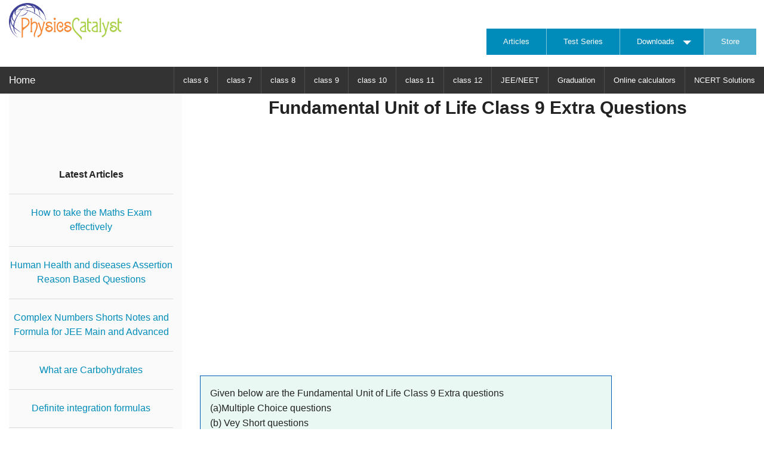

--- FILE ---
content_type: text/html; charset=UTF-8
request_url: https://physicscatalyst.com/Class9/cell_short_questions.php
body_size: 17414
content:
<!DOCTYPE html><html class="no-js" lang="en"><head><meta charset="utf-8"/>
<script>var __ezHttpConsent={setByCat:function(src,tagType,attributes,category,force,customSetScriptFn=null){var setScript=function(){if(force||window.ezTcfConsent[category]){if(typeof customSetScriptFn==='function'){customSetScriptFn();}else{var scriptElement=document.createElement(tagType);scriptElement.src=src;attributes.forEach(function(attr){for(var key in attr){if(attr.hasOwnProperty(key)){scriptElement.setAttribute(key,attr[key]);}}});var firstScript=document.getElementsByTagName(tagType)[0];firstScript.parentNode.insertBefore(scriptElement,firstScript);}}};if(force||(window.ezTcfConsent&&window.ezTcfConsent.loaded)){setScript();}else if(typeof getEzConsentData==="function"){getEzConsentData().then(function(ezTcfConsent){if(ezTcfConsent&&ezTcfConsent.loaded){setScript();}else{console.error("cannot get ez consent data");force=true;setScript();}});}else{force=true;setScript();console.error("getEzConsentData is not a function");}},};</script>
<script>var ezTcfConsent=window.ezTcfConsent?window.ezTcfConsent:{loaded:false,store_info:false,develop_and_improve_services:false,measure_ad_performance:false,measure_content_performance:false,select_basic_ads:false,create_ad_profile:false,select_personalized_ads:false,create_content_profile:false,select_personalized_content:false,understand_audiences:false,use_limited_data_to_select_content:false,};function getEzConsentData(){return new Promise(function(resolve){document.addEventListener("ezConsentEvent",function(event){var ezTcfConsent=event.detail.ezTcfConsent;resolve(ezTcfConsent);});});}</script>
<script>if(typeof _setEzCookies!=='function'){function _setEzCookies(ezConsentData){var cookies=window.ezCookieQueue;for(var i=0;i<cookies.length;i++){var cookie=cookies[i];if(ezConsentData&&ezConsentData.loaded&&ezConsentData[cookie.tcfCategory]){document.cookie=cookie.name+"="+cookie.value;}}}}
window.ezCookieQueue=window.ezCookieQueue||[];if(typeof addEzCookies!=='function'){function addEzCookies(arr){window.ezCookieQueue=[...window.ezCookieQueue,...arr];}}
addEzCookies([{name:"ezoab_256763",value:"mod275-c; Path=/; Domain=physicscatalyst.com; Max-Age=7200",tcfCategory:"store_info",isEzoic:"true",},{name:"ezosuibasgeneris-1",value:"403159a3-26fa-4427-64a6-05f1883e703a; Path=/; Domain=physicscatalyst.com; Expires=Tue, 19 Jan 2027 02:26:17 UTC; Secure; SameSite=None",tcfCategory:"understand_audiences",isEzoic:"true",}]);if(window.ezTcfConsent&&window.ezTcfConsent.loaded){_setEzCookies(window.ezTcfConsent);}else if(typeof getEzConsentData==="function"){getEzConsentData().then(function(ezTcfConsent){if(ezTcfConsent&&ezTcfConsent.loaded){_setEzCookies(window.ezTcfConsent);}else{console.error("cannot get ez consent data");_setEzCookies(window.ezTcfConsent);}});}else{console.error("getEzConsentData is not a function");_setEzCookies(window.ezTcfConsent);}</script><script type="text/javascript" data-ezscrex='false' data-cfasync='false'>window._ezaq = Object.assign({"edge_cache_status":11,"edge_response_time":832,"url":"https://physicscatalyst.com/Class9/cell_short_questions.php"}, typeof window._ezaq !== "undefined" ? window._ezaq : {});</script><script type="text/javascript" data-ezscrex='false' data-cfasync='false'>window._ezaq = Object.assign({"ab_test_id":"mod275-c"}, typeof window._ezaq !== "undefined" ? window._ezaq : {});window.__ez=window.__ez||{};window.__ez.tf={};</script><script type="text/javascript" data-ezscrex='false' data-cfasync='false'>window.ezDisableAds = true;</script>
<script data-ezscrex='false' data-cfasync='false' data-pagespeed-no-defer>var __ez=__ez||{};__ez.stms=Date.now();__ez.evt={};__ez.script={};__ez.ck=__ez.ck||{};__ez.template={};__ez.template.isOrig=true;__ez.queue=__ez.queue||function(){var e=0,i=0,t=[],n=!1,o=[],r=[],s=!0,a=function(e,i,n,o,r,s,a){var l=arguments.length>7&&void 0!==arguments[7]?arguments[7]:window,d=this;this.name=e,this.funcName=i,this.parameters=null===n?null:w(n)?n:[n],this.isBlock=o,this.blockedBy=r,this.deleteWhenComplete=s,this.isError=!1,this.isComplete=!1,this.isInitialized=!1,this.proceedIfError=a,this.fWindow=l,this.isTimeDelay=!1,this.process=function(){f("... func = "+e),d.isInitialized=!0,d.isComplete=!0,f("... func.apply: "+e);var i=d.funcName.split("."),n=null,o=this.fWindow||window;i.length>3||(n=3===i.length?o[i[0]][i[1]][i[2]]:2===i.length?o[i[0]][i[1]]:o[d.funcName]),null!=n&&n.apply(null,this.parameters),!0===d.deleteWhenComplete&&delete t[e],!0===d.isBlock&&(f("----- F'D: "+d.name),m())}},l=function(e,i,t,n,o,r,s){var a=arguments.length>7&&void 0!==arguments[7]?arguments[7]:window,l=this;this.name=e,this.path=i,this.async=o,this.defer=r,this.isBlock=t,this.blockedBy=n,this.isInitialized=!1,this.isError=!1,this.isComplete=!1,this.proceedIfError=s,this.fWindow=a,this.isTimeDelay=!1,this.isPath=function(e){return"/"===e[0]&&"/"!==e[1]},this.getSrc=function(e){return void 0!==window.__ezScriptHost&&this.isPath(e)&&"banger.js"!==this.name?window.__ezScriptHost+e:e},this.process=function(){l.isInitialized=!0,f("... file = "+e);var i=this.fWindow?this.fWindow.document:document,t=i.createElement("script");t.src=this.getSrc(this.path),!0===o?t.async=!0:!0===r&&(t.defer=!0),t.onerror=function(){var e={url:window.location.href,name:l.name,path:l.path,user_agent:window.navigator.userAgent};"undefined"!=typeof _ezaq&&(e.pageview_id=_ezaq.page_view_id);var i=encodeURIComponent(JSON.stringify(e)),t=new XMLHttpRequest;t.open("GET","//g.ezoic.net/ezqlog?d="+i,!0),t.send(),f("----- ERR'D: "+l.name),l.isError=!0,!0===l.isBlock&&m()},t.onreadystatechange=t.onload=function(){var e=t.readyState;f("----- F'D: "+l.name),e&&!/loaded|complete/.test(e)||(l.isComplete=!0,!0===l.isBlock&&m())},i.getElementsByTagName("head")[0].appendChild(t)}},d=function(e,i){this.name=e,this.path="",this.async=!1,this.defer=!1,this.isBlock=!1,this.blockedBy=[],this.isInitialized=!0,this.isError=!1,this.isComplete=i,this.proceedIfError=!1,this.isTimeDelay=!1,this.process=function(){}};function c(e,i,n,s,a,d,c,u,f){var m=new l(e,i,n,s,a,d,c,f);!0===u?o[e]=m:r[e]=m,t[e]=m,h(m)}function h(e){!0!==u(e)&&0!=s&&e.process()}function u(e){if(!0===e.isTimeDelay&&!1===n)return f(e.name+" blocked = TIME DELAY!"),!0;if(w(e.blockedBy))for(var i=0;i<e.blockedBy.length;i++){var o=e.blockedBy[i];if(!1===t.hasOwnProperty(o))return f(e.name+" blocked = "+o),!0;if(!0===e.proceedIfError&&!0===t[o].isError)return!1;if(!1===t[o].isComplete)return f(e.name+" blocked = "+o),!0}return!1}function f(e){var i=window.location.href,t=new RegExp("[?&]ezq=([^&#]*)","i").exec(i);"1"===(t?t[1]:null)&&console.debug(e)}function m(){++e>200||(f("let's go"),p(o),p(r))}function p(e){for(var i in e)if(!1!==e.hasOwnProperty(i)){var t=e[i];!0===t.isComplete||u(t)||!0===t.isInitialized||!0===t.isError?!0===t.isError?f(t.name+": error"):!0===t.isComplete?f(t.name+": complete already"):!0===t.isInitialized&&f(t.name+": initialized already"):t.process()}}function w(e){return"[object Array]"==Object.prototype.toString.call(e)}return window.addEventListener("load",(function(){setTimeout((function(){n=!0,f("TDELAY -----"),m()}),5e3)}),!1),{addFile:c,addFileOnce:function(e,i,n,o,r,s,a,l,d){t[e]||c(e,i,n,o,r,s,a,l,d)},addDelayFile:function(e,i){var n=new l(e,i,!1,[],!1,!1,!0);n.isTimeDelay=!0,f(e+" ...  FILE! TDELAY"),r[e]=n,t[e]=n,h(n)},addFunc:function(e,n,s,l,d,c,u,f,m,p){!0===c&&(e=e+"_"+i++);var w=new a(e,n,s,l,d,u,f,p);!0===m?o[e]=w:r[e]=w,t[e]=w,h(w)},addDelayFunc:function(e,i,n){var o=new a(e,i,n,!1,[],!0,!0);o.isTimeDelay=!0,f(e+" ...  FUNCTION! TDELAY"),r[e]=o,t[e]=o,h(o)},items:t,processAll:m,setallowLoad:function(e){s=e},markLoaded:function(e){if(e&&0!==e.length){if(e in t){var i=t[e];!0===i.isComplete?f(i.name+" "+e+": error loaded duplicate"):(i.isComplete=!0,i.isInitialized=!0)}else t[e]=new d(e,!0);f("markLoaded dummyfile: "+t[e].name)}},logWhatsBlocked:function(){for(var e in t)!1!==t.hasOwnProperty(e)&&u(t[e])}}}();__ez.evt.add=function(e,t,n){e.addEventListener?e.addEventListener(t,n,!1):e.attachEvent?e.attachEvent("on"+t,n):e["on"+t]=n()},__ez.evt.remove=function(e,t,n){e.removeEventListener?e.removeEventListener(t,n,!1):e.detachEvent?e.detachEvent("on"+t,n):delete e["on"+t]};__ez.script.add=function(e){var t=document.createElement("script");t.src=e,t.async=!0,t.type="text/javascript",document.getElementsByTagName("head")[0].appendChild(t)};__ez.dot=__ez.dot||{};__ez.queue.addFileOnce('/detroitchicago/boise.js', '/detroitchicago/boise.js?gcb=195-0&cb=5', true, [], true, false, true, false);__ez.queue.addFileOnce('/parsonsmaize/abilene.js', '/parsonsmaize/abilene.js?gcb=195-0&cb=e80eca0cdb', true, [], true, false, true, false);__ez.queue.addFileOnce('/parsonsmaize/mulvane.js', '/parsonsmaize/mulvane.js?gcb=195-0&cb=e75e48eec0', true, ['/parsonsmaize/abilene.js'], true, false, true, false);__ez.queue.addFileOnce('/detroitchicago/birmingham.js', '/detroitchicago/birmingham.js?gcb=195-0&cb=539c47377c', true, ['/parsonsmaize/abilene.js'], true, false, true, false);</script>
<script data-ezscrex="false" type="text/javascript" data-cfasync="false">window._ezaq = Object.assign({"ad_cache_level":0,"adpicker_placement_cnt":0,"ai_placeholder_cache_level":0,"ai_placeholder_placement_cnt":-1,"domain":"physicscatalyst.com","domain_id":256763,"ezcache_level":0,"ezcache_skip_code":14,"has_bad_image":0,"has_bad_words":0,"is_sitespeed":0,"lt_cache_level":0,"response_size":62670,"response_size_orig":56906,"response_time_orig":823,"template_id":5,"url":"https://physicscatalyst.com/Class9/cell_short_questions.php","word_count":0,"worst_bad_word_level":0}, typeof window._ezaq !== "undefined" ? window._ezaq : {});__ez.queue.markLoaded('ezaqBaseReady');</script>
<script type='text/javascript' data-ezscrex='false' data-cfasync='false'>
window.ezAnalyticsStatic = true;

function analyticsAddScript(script) {
	var ezDynamic = document.createElement('script');
	ezDynamic.type = 'text/javascript';
	ezDynamic.innerHTML = script;
	document.head.appendChild(ezDynamic);
}
function getCookiesWithPrefix() {
    var allCookies = document.cookie.split(';');
    var cookiesWithPrefix = {};

    for (var i = 0; i < allCookies.length; i++) {
        var cookie = allCookies[i].trim();

        for (var j = 0; j < arguments.length; j++) {
            var prefix = arguments[j];
            if (cookie.indexOf(prefix) === 0) {
                var cookieParts = cookie.split('=');
                var cookieName = cookieParts[0];
                var cookieValue = cookieParts.slice(1).join('=');
                cookiesWithPrefix[cookieName] = decodeURIComponent(cookieValue);
                break; // Once matched, no need to check other prefixes
            }
        }
    }

    return cookiesWithPrefix;
}
function productAnalytics() {
	var d = {"pr":[6],"omd5":"f3fcf91dac7e2d772861f86887d17b5c","nar":"risk score"};
	d.u = _ezaq.url;
	d.p = _ezaq.page_view_id;
	d.v = _ezaq.visit_uuid;
	d.ab = _ezaq.ab_test_id;
	d.e = JSON.stringify(_ezaq);
	d.ref = document.referrer;
	d.c = getCookiesWithPrefix('active_template', 'ez', 'lp_');
	if(typeof ez_utmParams !== 'undefined') {
		d.utm = ez_utmParams;
	}

	var dataText = JSON.stringify(d);
	var xhr = new XMLHttpRequest();
	xhr.open('POST','/ezais/analytics?cb=1', true);
	xhr.onload = function () {
		if (xhr.status!=200) {
            return;
		}

        if(document.readyState !== 'loading') {
            analyticsAddScript(xhr.response);
            return;
        }

        var eventFunc = function() {
            if(document.readyState === 'loading') {
                return;
            }
            document.removeEventListener('readystatechange', eventFunc, false);
            analyticsAddScript(xhr.response);
        };

        document.addEventListener('readystatechange', eventFunc, false);
	};
	xhr.setRequestHeader('Content-Type','text/plain');
	xhr.send(dataText);
}
__ez.queue.addFunc("productAnalytics", "productAnalytics", null, true, ['ezaqBaseReady'], false, false, false, true);
</script><base href="https://physicscatalyst.com/Class9/cell_short_questions.php"/>
    
    <meta name="viewport" content="width=device-width, initial-scale=1.0"/>
<title>Class 9 Science Fundamental Unit of Life Extra questions</title>
<meta name="description" content="This page contains Fundamental Unit of Life Class 9 Extra questions"/>
<meta name="robot" content="index,follow"/>
<link rel="canonical" href="https://physicscatalyst.com/Class9/cell_short_questions.php"/>
<style type="/* Critical Path CSS Generated by Pegasaas Accelerator at https://pegasaas.com/ for https://physicscatalyst.com */
body{position: relative;font-weight: 400}.row .row.collapse:after,.row .row:after,.row:after,[class*=block-grid-]:after{clear: both}.button,body,label{font-weight: 400}h3,h4,h5,p{text-rendering: optimizeLegibility}meta.foundation-mq-small{font-family: " only="" screen="" ";width:="" 0}meta.foundation-mq-small-only{font-family:="" "="" only="" screen="" and="" (max-width:="" 40em)="" ";width:="" 0}meta.foundation-mq-medium{font-family:="" "="" only="" screen="" and="" (min-width:40.063em)="" ";width:="" 40.063em}meta.foundation-mq-medium-only{font-family:="" "="" only="" screen="" and="" (min-width:40.063em)="" and="" (max-width:64em)="" ";width:="" 40.063em}meta.foundation-mq-large{font-family:="" "="" only="" screen="" and="" (min-width:64.063em)="" ";width:="" 64.063em}meta.foundation-mq-large-only{font-family:="" "="" only="" screen="" and="" (min-width:64.063em)="" and="" (max-width:90em)="" ";width:="" 64.063em}meta.foundation-mq-xlarge{font-family:="" "="" only="" screen="" and="" (min-width:90.063em)="" ";width:="" 90.063em}meta.foundation-mq-xlarge-only{font-family:="" "="" only="" screen="" and="" (min-width:90.063em)="" and="" (max-width:120em)="" ";width:="" 90.063em}meta.foundation-mq-xxlarge{font-family:="" "="" only="" screen="" and="" (min-width:120.063em)="" ";width:="" 120.063em}.row{width:="" 100%}meta.foundation-data-attribute-namespace{font-family:="" false}.button,body{font-family:="" "helvetica="" neue",helvetica,roboto,arial,sans-serif}body,html{height:="" 100%;font-size:="" 100%}*,:after,:before{-webkit-box-sizing:="" border-box;-moz-box-sizing:="" border-box;box-sizing:="" border-box}body{background:="" #fff;color:="" #222;padding:="" 0;margin:="" 0;font-style:="" normal;line-height:="" 1.5}img{max-width:="" 100%;height:="" auto;-ms-interpolation-mode:="" bicubic}.right{float:="" right!important}img{display:="" inline-block;vertical-align:="" middle}.row="" .row.collapse:after,.row="" .row.collapse:before,.row="" .row:after,.row="" .row:before,.row:after,.row:before{display:="" table;content:="" "="" "}.row{max-width:="" 87.5rem;margin:="" 0="" auto}.row.collapse="">.columns{padding-left: 0;padding-right: 0}.row .row{width: auto;max-width: none;margin: 0 -.9375rem}.row .row.collapse{width: auto;margin: 0;max-width: none}.columns{padding-left: .9375rem;padding-right: .9375rem;width: 100%;float: left}[class*=column]+[class*=column]:last-child{float: right}@media only screen{.columns{position: relative}.columns{padding-left: .9375rem;padding-right: .9375rem;float: left}}@media only screen and (min-width:40.063em){.columns{position: relative;padding-left: .9375rem;padding-right: .9375rem;float: left}.medium-3{width: 25%}.medium-4{width: 33.33333%}.medium-8{width: 66.66667%}.medium-9{width: 75%}}@media only screen and (min-width:64.063em){.columns{position: relative;padding-left: .9375rem;padding-right: .9375rem;float: left}.large-3{width: 25%}.large-4{width: 33.33333%}.large-8{width: 66.66667%}.large-9{width: 75%}}[class*=block-grid-]{display: block;padding: 0;margin: 0 -.625rem}[class*=block-grid-]:after,[class*=block-grid-]:before{content: " ";display: table}[class*=block-grid-]>li{display: block;height: auto;float: left;padding: 0 .625rem 1.25rem}@media only screen{.small-block-grid-1>li{width: 100%;list-style: none}.small-block-grid-1>li:nth-of-type(1n){clear: none}.small-block-grid-1>li:nth-of-type(1n+1){clear: both}}@media only screen and (min-width:40.063em){.medium-block-grid-2>li{width: 50%;list-style: none}.medium-block-grid-2>li:nth-of-type(1n){clear: none}.medium-block-grid-2>li:nth-of-type(2n+1){clear: both}.medium-block-grid-3>li{width: 33.33333%;list-style: none}.medium-block-grid-3>li:nth-of-type(1n){clear: none}.medium-block-grid-3>li:nth-of-type(3n+1){clear: both}.medium-block-grid-4>li{width: 25%;list-style: none}.medium-block-grid-4>li:nth-of-type(1n){clear: none}.medium-block-grid-4>li:nth-of-type(4n+1){clear: both}}@media only screen and (min-width:64.063em){.large-block-grid-3>li{width: 33.33333%;list-style: none}.large-block-grid-3>li:nth-of-type(1n){clear: none}.large-block-grid-3>li:nth-of-type(3n+1){clear: both}.large-block-grid-4>li{width: 25%;list-style: none}.large-block-grid-4>li:nth-of-type(1n){clear: none}.large-block-grid-4>li:nth-of-type(4n+1){clear: both}}.button-group:after{clear: both}.button{text-decoration: none}.button{border-style: solid;border-width: 0;line-height: normal;margin: 0 0 1.25rem;position: relative;text-align: center;-webkit-appearance: none;-moz-appearance: none;border-radius: 0;display: inline-block;font-size: 1rem;background-color: #008CBA;border-color: #007095;color: #FAFAFA;padding: 1rem 2rem 1.0625rem}.button.small{font-size: .8125rem;padding: .875rem 1.75rem .9375rem}.button.tiny{font-size: .6875rem;padding: .625rem 1.25rem .6875rem}.button.disabled{background-color: #008CBA;border-color: #007095;color: #FAFAFA;opacity: .7;box-shadow: none}@media only screen and (min-width:40.063em){.button{display: inline-block}}.button-group{list-style: none;margin: 0;left: 0}.button-group>li{margin: 0 -2px;display: inline-block}.button-group:after,.button-group:before{content: " ";display: table}.button-group>li .button{border-left: 1px solid;border-color: rgba(255,255,255,.5)}.button-group>li:first-child .button{border-left: 0}.f-dropdown>:last-child{margin-bottom: 0}.f-dropdown{max-width: 200px;list-style: none;outline: 0;max-height: none;font-size: .875rem}.f-dropdown{position: absolute;left: -9999px;margin-left: 0;width: 100%;height: auto;background: #FAFAFA;border: 1px solid #c8c8c8;z-index: 89;margin-top: 2px}.f-dropdown:after,.f-dropdown:before{content: "";display: block;width: 0;height: 0;position: absolute}.f-dropdown>:first-child{margin-top: 0}.f-dropdown:before{border: 6px inset;border-color: transparent transparent #FAFAFA;border-bottom-style: solid;top: -12px;left: 10px;z-index: 89}.f-dropdown:after{border: 7px inset;border-color: transparent transparent #c8c8c8;border-bottom-style: solid;top: -14px;left: 9px;z-index: 88}.f-dropdown li{font-size: .875rem;line-height: 1.125rem;margin: 0}.f-dropdown li a{display: block;padding: .5rem;color: #555}.dropdown.button{position: relative;outline: 0;padding-right: 3.5625rem}.dropdown.button::after{position: absolute;content: "";width: 0;height: 0;display: block;border-style: solid;top: 50%;border-width: .375rem;right: 1.40625rem;margin-top: -.15625rem;border-color: #FAFAFA transparent transparent}.dropdown.button.tiny{padding-right: 2.625rem}.dropdown.button.tiny:after{border-width: .375rem;right: 1.125rem;margin-top: -.125rem}.dropdown.button.tiny::after{border-color: #FAFAFA transparent transparent}.dropdown.button.small{padding-right: 3.0625rem}.dropdown.button.small::after{border-width: .4375rem;right: 1.3125rem;margin-top: -.15625rem;border-color: #FAFAFA transparent transparent}label{font-size: .875rem;color: #4d4d4d;display: block;line-height: 1.5;margin-bottom: 0}.top-bar .toggle-topbar.menu-icon a span::after{content: "";box-shadow: 0 0 0 1px #FAFAFA,0 7px 0 1px #FAFAFA,0 14px 0 1px #FAFAFA}meta.foundation-mq-topbar{font-family: "/only screen and (min-width: 999px)/";width: 999px}.contain-to-grid{width: 100%;background: #333}.contain-to-grid .top-bar{margin-bottom: 0}.top-bar{overflow: hidden;height: 2.8125rem;line-height: 2.8125rem;position: relative;background: #333;margin-bottom: 0}.top-bar ul{margin-bottom: 0;list-style: none}.top-bar .title-area{position: relative;margin: 0}.top-bar .name{height: 2.8125rem;margin: 0;font-size: 16px}.top-bar .name h4{line-height: 2.8125rem;font-size: 1.0625rem;margin: 0}.top-bar .name h4 a{font-weight: 400;color: #FAFAFA;width: 75%;display: block;padding: 0 .9375rem}.top-bar .toggle-topbar{position: absolute;right: 0;top: 0}.top-bar .toggle-topbar a{color: #FAFAFA;text-transform: uppercase;font-size: .8125rem;font-weight: 700;position: relative;display: block;padding: 0 .9375rem;height: 2.8125rem;line-height: 2.8125rem}.top-bar-section .dropdown li a.parent-link,.top-bar-section ul li>a,p{font-weight: 400}.top-bar .toggle-topbar.menu-icon{top: 50%;margin-top: -16px}.top-bar .toggle-topbar.menu-icon a{height: 34px;line-height: 33px;padding: 0 2.5rem 0 .9375rem;color: #FAFAFA;position: relative}.top-bar .toggle-topbar.menu-icon a span::after{position: absolute;display: block;height: 0;top: 50%;margin-top: -8px;right: .9375rem;width: 16px}.top-bar-section,.top-bar-section .has-dropdown{position: relative}.top-bar-section ul li{background: #333}.top-bar-section{left: 0;width: auto}.top-bar-section ul{padding: 0;width: 100%;height: auto;display: block;font-size: 16px;margin: 0}.top-bar-section .divider{border-top: solid 1px #1a1a1a;clear: both;height: 1px;width: 100%}.top-bar-section ul li>a{display: block;width: 100%;color: #FAFAFA;padding: 12px 0 12px .9375rem;font-family: "Helvetica Neue",Helvetica,Roboto,Arial,sans-serif;font-size: .8125rem;text-transform: none}.top-bar-section .has-dropdown>a:after{margin-right: .9375rem;margin-top: -4.5px;position: absolute;top: 50%;right: 0}.top-bar-section .dropdown{padding: 0;left: 100%;top: 0;z-index: 99;display: block;position: absolute!important;height: 1px;width: 1px;overflow: hidden;clip: rect(1px,1px,1px,1px)}.top-bar-section .dropdown li{width: 100%;height: auto}.top-bar-section .dropdown li a{font-weight: 400;padding: 8px .9375rem}.top-bar-section .dropdown li.parent-link,.top-bar-section .dropdown li.title h5{margin-bottom: 0;margin-top: 0;font-size: 1.125rem}.top-bar-section .dropdown li.parent-link a,.top-bar-section .dropdown li.title h5 a{color: #FAFAFA;display: block}.top-bar-section .dropdown label{padding: 8px .9375rem 2px;margin-bottom: 0;text-transform: uppercase;color: #777;font-weight: 700;font-size: .625rem}.js-generated{display: block}@media only screen and (min-width:999px){.top-bar .title-area,.top-bar-section ul li{float: left}.top-bar{background: #333;overflow: visible}.top-bar:after,.top-bar:before{content: " ";display: table}.top-bar:after{clear: both}.top-bar .toggle-topbar{display: none}.top-bar .name h4 a{width: auto}.contain-to-grid .top-bar{max-width: 87.5rem;margin: 0 auto}.top-bar-section{left: 0!important}.top-bar-section ul{width: auto;height: auto!important;display: inline}.top-bar-section ul li .js-generated{display: none}.top-bar-section li:not(.has-form) a:not(.button){padding: 0 .9375rem;line-height: 2.8125rem;background: #333}.top-bar-section .dropdown{left: 0;top: auto;background: 0 0;min-width: 100%}.top-bar-section .dropdown li a{color: #FAFAFA;line-height: 2.8125rem;white-space: nowrap;padding: 12px .9375rem;background: #333}.top-bar-section .dropdown li:not(.has-form):not(.active)>a:not(.button){color: #FAFAFA;background: #333}.top-bar-section .dropdown li label{white-space: nowrap;background: #333}.top-bar-section>ul>.divider{border-bottom: none;border-top: none;border-right: solid 1px #4e4e4e;clear: none;height: 2.8125rem;width: 0}.top-bar-section .right li .dropdown{left: auto;right: 0}}hr{clear: both}div,h3,h4,h5,li,p,ul{margin: 0;padding: 0}a{color: #008CBA;text-decoration: none;line-height: inherit}p{line-height: 1.6}p{font-family: inherit;font-size: 1rem;margin-bottom: 1.25rem}h3,h4,h5{margin-top: .2rem;margin-bottom: .5rem}h3,h4,h5{font-family: "Helvetica Neue",Helvetica,Roboto,Arial,sans-serif;font-weight: 700;font-style: normal;color: #222;line-height: 1.4}h3{font-size: .9375rem}h4{font-size: .6875rem}h5{font-size: .75rem}i{line-height: inherit}hr{border: solid #DDD;border-width: 1px 0 0;margin: 1.25rem 0 1.1875rem;height: 0}i{font-style: italic}ul{font-size: 1rem;line-height: 1.6;margin-bottom: 1.25rem;list-style-position: outside;font-family: inherit}ul{margin-left: 1.1rem}ul li ul{margin-left: 1.25rem;margin-bottom: 0}@media only screen and (min-width:40.063em){h3,h4,h5{line-height: 1.4}h3{font-size: 1.25rem}h4{font-size: 1rem}h5{font-size: .75rem}}@media only screen{.hide-for-large-up,.hide-for-medium,.show-for-small{display: inherit!important}.hide-for-small,.show-for-large,.show-for-medium{display: none!important}}@media only screen and (min-width:40.063em){.hide-for-large-up,.hide-for-small,.show-for-medium{display: inherit!important}.hide-for-medium,.show-for-large,.show-for-small{display: none!important}}@media only screen and (min-width:64.063em){.hide-for-medium,.hide-for-small,.show-for-large{display: inherit!important}.hide-for-large-up,.show-for-medium,.show-for-small{display: none!important}}@media only screen and (min-width:90.063em){.hide-for-medium,.hide-for-small{display: inherit!important}.hide-for-large-up,.show-for-large,.show-for-medium,.show-for-small{display: none!important}}.bg1,.bg2,.bg3,.bgcolor p,.phy-footer-top .property a{font-weight: 700}.shareindex{padding: 5px 45px}.bgcolor,.bgcolor p{font-family: Papyrus,fantasy;text-align: center}.logo{text-align: center}.bgcolor{background-color: #fff;font-size: 22px;padding: 25px}.bgcolor a{display: inline-block;margin-right: 10px}.bgcolor p{color: #fff;font-size: 20px}.bg1,.bg2,.bg3{font-size: 26px;color: #fff}.bgcolor div{border-style: hidden}@media screen and (max-width:480px){.bgcolor p{display: inline;text-align: center;padding-right: 5px}}.bg1{background-color: #c62e47}.bg2{background-color: #642f67}.bg3{background-color: #154854}.contentDiv{padding-top: 20px}.icons{font-size: 65px;padding-top: 15px}.img{background-color: #fff;padding-top: 5px;padding-bottom: 5px}#newsletter{padding-top: 15px}#newsletter{background-color: #262c3a;color: #fff;padding-right: 130px;padding-left: 130px}@media only screen and (min-width:200px) and (max-width:640px){#newsletter{background-color: #262c3a;color: #fff;padding-top: 15px;padding-right: 30px;padding-left: 30px}#newsletter a{color: #fff}}.phy-footer-top{background-color: #262c3a;padding: 15px 30px 5px}.phy-footer-top .property h3{font-size: 1.4rem;font-weight: 700;color: #fff;margin-bottom: 20px}.phy-footer-top .property a,.phy-footer-top .property li,.phy-footer-top .property p{font-size: 13px;line-height: 21px;color: #fff;text-align: center}.phy-footer-top .learn-links ul li{line-height: 20px}.phy-footer-top .property h4{font-size: 1.1rem;font-weight: 200;color: #fff;margin-bottom: 10px;text-align: center}.phy-footer-top .learn-links ul{margin-left: 0!important;list-style-type: none!important;text-align: center}.phy-footer-bottom{background: #000;padding: 24px 0 10px}.phy-footer-bottom .property p{font-size: 14px;line-height: 10px;color: #fff;text-align: center}.property-info{color: #fff;text-align: center}@font-face{font-family: "foundation-icons";src: url("https://physicscatalyst.com/foundation-icons/foundation-icons.eot");src: url("https://physicscatalyst.com/foundation-icons/foundation-icons.eot?#iefix") format("embedded-opentype"),url("https://physicscatalyst.com/foundation-icons/foundation-icons.woff") format("woff"),url("https://physicscatalyst.com/foundation-icons/foundation-icons.ttf") format("truetype"),url("https://physicscatalyst.com/foundation-icons/foundation-icons.svg#fontcustom") format("svg");font-weight: normal;font-style: normal}.fi-clipboard-notes:before,.fi-download:before,.fi-refresh:before{font-family: "foundation-icons";font-style: normal;font-weight: normal;font-variant: normal;text-transform: none;line-height: 1;-webkit-font-smoothing: antialiased;display: inline-block;text-decoration: inherit}.fi-clipboard-notes:before{content: "\f128"}.fi-download:before{content: "\f143"}.fi-refresh:before{content: "\f1a5"}"></style>
<link rel="stylesheet" href="../stylesheets/app.css"/>
    <link rel="stylesheet" href="../stylesheets/pcatcss.min.css"/>
   
    <script src="../bower_components/modernizr/modernizr.js"></script>
    <script src="../bower_components/jquery/dist/jquery.min.js"></script>
    <script src="../bower_components/foundation/js/foundation.min.js"></script>
    <script src="../js/app.js"></script>
        <script async="" src="../js/responsive-tables.js"></script>
    <script type="text/x-mathjax-config">
  MathJax.Hub.Config({
  	extensions: ["tex2jax.js"],
	TeX: { equationNumbers: {autoNumber: "AMS"} } ,
	displayAlign: "left",
    tex2jax: {
      inlineMath: [['$','$'], ['\\(','\\)']]
    }
  });
</script>
<script type="text/javascript" async="" src="https://physicscatalyst.com/mathjax/MathJax.js?config=TeX-AMS_CHTML">
</script>

   
    
  <script type='text/javascript'>
var ezoTemplate = 'orig_site';
var ezouid = '1';
var ezoFormfactor = '1';
</script><script data-ezscrex="false" type='text/javascript'>
var soc_app_id = '0';
var did = 256763;
var ezdomain = 'physicscatalyst.com';
var ezoicSearchable = 1;
</script></head>
  <body>
    
<!-- Global site tag (gtag.js) - Google Analytics -->
<script async="" src="https://www.googletagmanager.com/gtag/js?id=G-8H19RXYPCK"></script>
<script>
  window.dataLayer = window.dataLayer || [];
  function gtag(){dataLayer.push(arguments);}
  gtag('js', new Date());

  gtag('config', 'G-8H19RXYPCK');
  gtag('config', 'AW-1036570416');
</script>
<!-- Event snippet for google ads page view conversion page -->
<script>
  gtag('event', 'conversion', {'send_to': 'AW-1036570416/mIu3CN2U3vcZELCeo-4D'});
</script>



 
<script async="" src="//pagead2.googlesyndication.com/pagead/js/adsbygoogle.js"></script>


<!-- BEGIN SHAREAHOLIC CODE -->
<link rel="preload" href="https://cdn.shareaholic.net/assets/pub/shareaholic.js" as="script"/>
<meta name="shareaholic:site_id" content="4388dcc635de705d473ea0a7dd04a2aa"/>
<script data-cfasync="false" async="" src="https://cdn.shareaholic.net/assets/pub/shareaholic.js"></script>
<!-- END SHAREAHOLIC CODE -->

 

<script async="" src="https://fundingchoicesmessages.google.com/i/pub-2760151004632183?ers=1" nonce="oFSNdU323KB2AIGCWcDa4w"></script><script nonce="oFSNdU323KB2AIGCWcDa4w">(function() {function signalGooglefcPresent() {if (!window.frames['googlefcPresent']) {if (document.body) {const iframe = document.createElement('iframe'); iframe.style = 'width: 0; height: 0; border: none; z-index: -1000; left: -1000px; top: -1000px;'; iframe.style.display = 'none'; iframe.name = 'googlefcPresent'; document.body.appendChild(iframe);} else {setTimeout(signalGooglefcPresent, 0);}}}signalGooglefcPresent();})();</script>
  
  <!-- Microsoft Clarity code--> 
  
  <script type="text/javascript">
    (function(c,l,a,r,i,t,y){
        c[a]=c[a]||function(){(c[a].q=c[a].q||[]).push(arguments)};
        t=l.createElement(r);t.async=1;t.src="https://www.clarity.ms/tag/"+i;
        y=l.getElementsByTagName(r)[0];y.parentNode.insertBefore(t,y);
    })(window, document, "clarity", "script", "bd64mamysp");
</script>    <div class="row show-for-small">
  <div class="logo">
  <img class="img" src="https://physicscatalyst.com/image/logo200.png" width="60%" height="60%" alt="physicscatalyst.com logo"/>
  </div>
</div>
<div class="row hide-for-small">
    <div class=" large-3 medium-3 columns">
     <img class="img" src="https://physicscatalyst.com/image/logo200.png" width="65%" height="65%" alt="physicscatalyst.com logo"/>
    </div>
    <br/>
    <br class="show-for-large"/>
    <div class="large-9 columns hide-for-medium">
            <ul class="right button-group [radius round]">
    
  <li><a href="https://physicscatalyst.com/article/" target="_blank" class="small button ">Articles</a></li>
  <li><a href="https://physicscatalyst.com/testprep/" target="_blank" class="small button ">Test Series</a></li>
  <li><a href="#" data-dropdown="drop99" aria-controls="drop99" aria-expanded="false" class="small button dropdown">Downloads</a><br/>
<ul id="drop99" data-dropdown-content="" class="f-dropdown" aria-hidden="true">
<li><a href="https://physicscatalyst.com/download6.php">6th Class</a></li>
<li><a href="https://physicscatalyst.com/download7.php">7th Class</a></li>
<li><a href="https://physicscatalyst.com/download8.php">8th Class</a></li>
  <li><a href="https://physicscatalyst.com/download9.php">9th Class</a></li>
   <li> <a href="https://physicscatalyst.com/download10.php">10th Class</a></li>
   <li> <a href="https://physicscatalyst.com/download11.php">11th Class</a></li>
   <li> <a href="https://physicscatalyst.com/download12.php">12th Class</a></li>
   <li> <a href="https://physicscatalyst.com/physics_download.php">Competitive Exams</a></li>  
</ul>
  </li>
  <li><a href="#" class="small button disabled">Store</a></li>
</ul>
  </div>
  <div class="medium-9 columns show-for-medium">
            <ul class="right button-group [radius round]">
    <li><a href="#" class="tiny button disabled ">Login</a></li>
  <li><a href="#" class="tiny button disabled">Register</a></li>
  <li><a href="https://physicscatalyst.com/article/" class="tiny button ">Articles</a></li>
  <li><a href="https://physicscatalyst.com/testprep/" target="_blank" class="tiny button ">Test Series</a></li>
  <li><a href="#" data-dropdown="drop99" aria-controls="drop99" aria-expanded="false" class="tiny button dropdown">Downloads</a><br/>
<ul id="drop99" data-dropdown-content="" class="f-dropdown" aria-hidden="true">
<li><a href="https://physicscatalyst.com/download6.php">6th Class</a></li>
<li><a href="https://physicscatalyst.com/download7.php">7th Class</a></li>
<li><a href="https://physicscatalyst.com/download8.php">8th Class</a></li>
  <li><a href="https://physicscatalyst.com/download9.php">9th Class</a></li>
   <li> <a href="https://physicscatalyst.com/download10.php">10th Class</a></li>
   <li> <a href="https://physicscatalyst.com/download11.php">11th Class</a></li>
   <li> <a href="https://physicscatalyst.com/download12.php">12th Class</a></li>
   <li> <a href="https://physicscatalyst.com/physics_download.php">Competitive Exams</a></li> 
</ul>
  </li>
  <li><a href="#" class="tiny button disabled">Store</a></li>
</ul>
  </div>
  </div>
<div class="row contain-to-grid">
   <nav class="top-bar" data-topbar="" role="navigation">                  
     <ul class="title-area">
      <!-- Title Area -->
      <li class="name">
        <h4><a href="https://physicscatalyst.com">Home</a></h4>

      </li>      
      <li class="toggle-topbar menu-icon"><a href="#"><span>menu</span></a></li>
      <li class="divider"></li>
    </ul>
 
    <section class="top-bar-section">
      <!-- Right Nav Section -->
      <ul class="right">
<li class="divider"></li>
       <li class="has-dropdown">
          <a href="#">class 6</a>
          <ul class="dropdown">
            <li><label>Choose Subject</label></li>
            <li class="has-dropdown">
              <ul>
                <li><a href="https://physicscatalyst.com/class6-science.php">Class 6 Science</a></li>
<li><a href="https://physicscatalyst.com/class6-maths.php">Class 6 Maths</a></li>
         
                
              </ul>
            </li>
          </ul>
        </li>
        <li class="divider"></li>
       <li class="has-dropdown">
          <a href="#">class 7</a>
          <ul class="dropdown">
            <li><label>Choose Subject</label></li>
            <li class="has-dropdown">
              <ul>
                <li><a href="https://physicscatalyst.com/class-7-science.php">Class 7 Science</a></li>
         <li><a href="https://physicscatalyst.com/class-7-math.php">Class 7 Maths</a></li>
                
              </ul>
            </li>
          </ul>
        </li>
      <li class="divider"></li>
       <li class="has-dropdown">
          <a href="#">class 8</a>
          <ul class="dropdown">
            <li><label>Choose Subject</label></li>
            <li class="has-dropdown">
              <ul>
                <li><a href="https://physicscatalyst.com/class8.php">Class 8 Science</a></li>
         <li><a href="https://physicscatalyst.com/class8-maths.php">Class 8 Maths</a></li>
                
              </ul>
            </li>
          </ul>
        </li>
      <li class="divider"></li>
        <li class="has-dropdown">
          <a href="#">class 9</a>
          <ul class="dropdown">
            <li><label>Choose Subject</label></li>
            <li class="has-dropdown">
              <ul>
                <li><a href="https://physicscatalyst.com/class9.php">Class 9 Science</a></li>
                <li><a href="https://physicscatalyst.com/class9_maths.php">Class 9 Maths</a></li>
              </ul>
            </li>
          </ul>
        </li>
        <li class="divider"></li>
        <li class="has-dropdown">
          <a href="#">class 10</a>
          <ul class="dropdown">
            <li><label>Choose Subject</label></li>
            <li class="has-dropdown">
              <ul>
                <li><a href="https://physicscatalyst.com/class10.php">Class 10 Science</a></li>
                <li><a href="https://physicscatalyst.com/class-10-maths-ncert-solutions.php">Class 10 Maths</a></li>
              </ul>
            </li>
          </ul>
        </li>
        <li class="divider"></li>
        <li class="has-dropdown">
          <a href="#">class 11</a>
          <ul class="dropdown">
            <li><label>Choose Subject</label></li>
            <li class="has-dropdown">
              <ul>
                <li><a href="https://physicscatalyst.com/class11.php">Class 11 Physics</a></li>
                <li><a href="https://physicscatalyst.com/class11_maths.php">Class 11 Maths</a></li>
                <li><a href="https://physicscatalyst.com/class11-chemistry.php">Class 11 Chemistry</a></li>
                <li><a href="https://physicscatalyst.com/class11-biology.php">Class 11 Biology</a></li>
               <li><a href="https://physicscatalyst.com/class11-biotechnology.php">Class 11 Biotechnology</a></li>

              </ul>
            </li>
          </ul>
        </li>
         <li class="divider"></li>
        <li class="has-dropdown">
          <a href="#">class 12</a>
          <ul class="dropdown">
            <li><label>Choose Subject</label></li>
            <li class="has-dropdown">
              <ul>
                <li><a href="https://physicscatalyst.com/class12.php">Class 12 Physics</a></li>
                <li><a href="https://physicscatalyst.com/class12_maths.php">Class 12  Maths</a></li>
                   <li><a href="https://physicscatalyst.com/class12-chemistry.php">Class 12 Chemistry</a></li>
                <li><a href="https://physicscatalyst.com/class12-biology.php">Class 12 Biology</a></li>
                 <li><a href="https://physicscatalyst.com/class12-biotechnology.php">Class 12 Biotechnology</a></li>
              </ul>
            </li>
          </ul>
        </li>
         <li class="divider"></li>
        <li class="has-dropdown">
          <a href="#">JEE/NEET</a>
          <ul class="dropdown">
            <li><label>Choose Subject</label></li>
            <li class="has-dropdown">
              <ul>
                <li><a href="https://physicscatalyst.com/chapter.php">JEE/NEET Physics</a></li>
                <li><a href="https://physicscatalyst.com/chapter_maths.php">JEE Maths</a></li>
              </ul>
            </li>
          </ul>
        </li>
         <li class="divider"></li>
        <li class="has-dropdown">
          <a href="#">Graduation</a>
          <ul class="dropdown">
            <li><label>Choose level</label></li>
            <li class="has-dropdown">
              <ul>
                <li><a href="https://physicscatalyst.com/graduation/">Graduation</a></li>
              </ul>
            </li>
          </ul>
        </li>
<li class="divider"></li>
 
                <li><a href="https://physicscatalyst.com/calculators/index.php">Online calculators</a></li>
<li class="divider"></li>
 
                <li><a href="https://physicscatalyst.com/ncert-solutions.php">NCERT Solutions</a></li>              
   
        
        <div class="show-for-small">
        <li class="divider"></li>
  <li><a href="https://physicscatalyst.com/article/">Articles</a></li>
  <li class="divider"></li>
  <li><a href="https://physicscatalyst.com/testprep/" target="_blank">Test Series</a></li>
  <li class="divider"></li>
  <li class="has-dropdown">
          <a href="#">Downloads</a>
          <ul class="dropdown">
            <li><label>Choose level</label></li>
            <li class="has-dropdown">
              <ul>
        <li><a href="https://physicscatalyst.com/download6.php">6th Class</a></li>
<li><a href="https://physicscatalyst.com/download7.php">7th Class</a></li>
<li><a href="https://physicscatalyst.com/download8.php">8th Class</a></li>
  <li><a href="https://physicscatalyst.com/download9.php">9th Class</a></li>
   <li> <a href="https://physicscatalyst.com/download10.php">10th Class</a></li>
   <li> <a href="https://physicscatalyst.com/download11.php">11th Class</a></li>
   <li> <a href="https://physicscatalyst.com/download12.php">12th Class</a></li>
   <li> <a href="https://physicscatalyst.com/physics_download.php">Competitive Exams</a></li>
  
              </ul>
            </li>
          </ul>
        </li>
  <li class="divider"></li>
  </div>
      </ul>
    </section>
  </nav>
</div>
<script>
$(document).ready(function() {
    $(document).foundation();
});
</script>
    <div class="row">
      <div class="large-3 columns ">
<div class="sidebarleft ">


</div>


<div class="sidebarleft hide-for-small hide-for-medium">
<br/>


</div>

<div class="sidebarleft hide-for-small hide-for-medium">

<br/><p><strong>Latest Articles</strong></p> 
<hr/>
<a href="https://physicscatalyst.com/article/how-to-take-the-maths-exam-effectively/" title="How to take the Maths Exam effectively">How to take the Maths Exam effectively</a><br/><hr/>
<a href="https://physicscatalyst.com/article/human-health-and-diseases-assertion-reason-based-questions/" title="Human Health and diseases Assertion Reason Based Questions">Human Health and diseases Assertion Reason Based Questions</a><br/><hr/>
<a href="https://physicscatalyst.com/article/complex-numbers-shorts-notes-and-formula-for-jee-main-and-advanced/" title="Complex Numbers Shorts Notes and Formula for JEE Main and Advanced">Complex Numbers Shorts Notes and Formula for JEE Main and Advanced</a><br/><hr/>
<a href="https://physicscatalyst.com/article/what-are-carbohydrates/" title="What are Carbohydrates">What are Carbohydrates</a><br/><hr/>
<a href="https://physicscatalyst.com/article/definite-integration-formulas/" title="Definite integration formulas">Definite integration formulas</a><br/><hr/>
 
 </div>

<div class="sidebarleft hide-for-small hide-for-medium">
<br/>

</div>

</div>      
  <div class="large-9 columns">
    

<h1><center>Fundamental Unit of Life Class 9 Extra Questions</center></h1>
<br/>


<br/><center><p>
    <!-- shareaholic BEGIN -->
</p><div class="shareaholic-canvas" data-app="share_buttons" data-app-id="33183741"></div>
<!-- shareaholic END -->
<p></p>
</center>
<br/>
<script async="" src="https://pagead2.googlesyndication.com/pagead/js/adsbygoogle.js?client=ca-pub-2760151004632183" crossorigin="anonymous"></script>
<!-- horizontal-physicscatalyst -->
<ins class="adsbygoogle" style="display:block" data-ad-client="ca-pub-2760151004632183" data-ad-slot="7106644589" data-ad-format="auto" data-full-width-responsive="true"></ins>
<script>
     (adsbygoogle = window.adsbygoogle || []).push({});
</script>

<div class="row">
      <div class="large-9 medium-9 columns">
<br/>
<br/>
<div class="tcy">
    <p>
Given below are the   Fundamental Unit of Life Class 9 Extra questions <br/>
(a)Multiple Choice questions <br/>
(b) Vey Short questions<br/>
(c) Short answer questions<br/>
(d) Long answer questions<br/>
Hope you like them and do not forget to like , social share  and comment at the end of the page.
    </p>
    </div>


<h2>Multiple Choice questions</h2>
<strong>Question 1</strong><br/>
The largest cell in the human body is -<br/>
(a)Nerve cell<br/>
(b) Muscle cell<br/>
(c)Liver cell<br/>
(d)Kidney cell<br/>
<br/>
<strong>Question 2</strong><br/>
Who discovered Golgi Apparatus?<br/>
(a)Camillo Golgi.<br/>
(b) Robert Hooke <br/>
(c) A.V. Leeuwenhoek <br/>
(d) None of the above<br/>
<br/>
<strong>Question 3</strong><br/>
Which of the following cellular part possess a double membrane?<br/>
(a)Nucleus<br/>
(b) Chloroplast<br/>
(c)Mitochondrion<br/>
(d)All of the above<br/>
<br/>
<strong>Question 4.</strong><br/>
Karyotheca is another name of -<br/>
(a)Nuclear envelope<br/>
(b) Nucleus<br/>
(c)Nuclear pores<br/>
(d)Nucleolus<br/>
<br/>
<strong>Question 5</strong>.<br/> 
Intercellular connections of plant cells are called -<br/>
(a)Middle lamella<br/>
(b)Micro fibrils<br/>
(c)Matrix<br/>
(d)Plasmodesmata<br/>
<br/>
<p>
</p><details>
  <summary><strong>Answer</strong></summary>
  <p> 

1. (a)<br/>
2. (a)<br/>
3. (d)<br/>
4. (a)<br/>
5. (d)<br/>
</p>
</details><hr/>
<p></p>


<br/>
<p>
   </p><center>
   <a href="https://whatsapp.com/channel/0029VbC2BfTD8SDrmw54I53b" target="_blank" rel="noopener">
    <img src="https://physicscatalyst.com/phpcode/whatsapp-invite.png" alt="Join PhysicsCatalyst WhatsApp Channel" width="300" height="300" style="border: 0; display: block;"/>
</a>
</center>
<p></p>
<br/>
<center>
<script async="" src="https://pagead2.googlesyndication.com/pagead/js/adsbygoogle.js?client=ca-pub-2760151004632183" crossorigin="anonymous"></script>
<!-- below text -->
<ins class="adsbygoogle" style="display:block" data-ad-client="ca-pub-2760151004632183" data-ad-slot="4957036845" data-ad-format="auto" data-full-width-responsive="true"></ins>
<script>
     (adsbygoogle = window.adsbygoogle || []).push({});
</script>

</center>



  
<h2> Very Short Answer </h2>
<strong>Question 5.</strong><br/>
 Name the Reticulum which has ribosome’s attached to it.<br/>
<strong>Question 6. </strong><br/>
Name a cell that does not have a nucleus, what are they called?<br/>

<strong>Question 7. </strong><br/>
What is Biogenisis?<br/>

<strong>Question 8 </strong><br/>
Name the cell organelle which is involved in the formation of lysosomes.<br/>

<strong>Question 9</strong> <br/>
What is the shape of Nucleus?<br/>

<strong>Question 10 </strong><br/>
What is Endosmosis?<br/>

<strong>Question 11</strong><br/>
 Who discovered Protoplasm?<br/>

<strong>Question 12</strong>. <br/>
The word cell was derived from a Greek word _____which means small room<br/>

<strong>Question 13. </strong><br/>
Name the person who first coined the term &#39;Cell&#39;<br/>

<strong>Question 14 .</strong><br/>
 What will happen to a cell if its nucleus is removed?<br/>

<strong>Question 15</strong>.<br/>
 Give 5 examples of single celled organisms.<br/>

<strong>Question 16</strong>.<br/>
What are multicellular organisms ? Give an example.<br/>

<strong>Question 17</strong><br/>
The cell organelle which is commonly referred as the suicidal bags of the cell.<br/>

<strong>Question 18</strong><br/>
What is the Study of structure and composition of cell is called ?<br/>

<strong>Question 19.</strong><br/>
 What are the chromosomes made up of?<br/>

<p>
</p><details>
  <summary><strong>Answer</strong></summary>
  <p> 


(5) Rough Endoplasmic Reticulum<br/>
(6) The cells that do not have a nucleus are called Enucleate Cells, Red Blood Cells (RBC) is a enucleate cell..<br/>
(7) The production of proteins and lipids for producing membrane by the SER is known as Biogenises.<br/>
(8) Golgi Aparatus.<br/>
(9) Nucleus is roughly spherical in shape.<br/>
(10) The passage (entry) of water from outside to inside of a cell is known as Endosmosis.<br/>
(11) Felix Dujardin<br/>
(12) Cellulae<br/>
(13) Robert Hooke in 1665, first coined the term Cell.<br/>
(14) With the passage of time, the cell will die as the nucleus which controls and coordinates all the functions of the cell is absent.<br/>
(15) Paramecium, Amoeba, Chlamydomonas, Bacteria, Malarial Parasite<br/>
(16) The organisms consisting of more than one (multiple) cells, where each cell performs a specialized function is known as Multicellular Organism. Example:- Animals, Plants, Fungi<br/>
(17) Lysosomes.<br/>
(18) Cytology<br/>
(19) DNA &amp; proteins <br/>
</p>
</details><hr/>
<p></p>


<br/>
<p>
   </p><center>
   <a href="https://whatsapp.com/channel/0029VbC2BfTD8SDrmw54I53b" target="_blank" rel="noopener">
    <img src="https://physicscatalyst.com/phpcode/whatsapp-invite.png" alt="Join PhysicsCatalyst WhatsApp Channel" width="300" height="300" style="border: 0; display: block;"/>
</a>
</center>
<p></p>
<br/>
<center>
<script async="" src="https://pagead2.googlesyndication.com/pagead/js/adsbygoogle.js?client=ca-pub-2760151004632183" crossorigin="anonymous"></script>
<!-- below text -->
<ins class="adsbygoogle" style="display:block" data-ad-client="ca-pub-2760151004632183" data-ad-slot="4957036845" data-ad-format="auto" data-full-width-responsive="true"></ins>
<script>
     (adsbygoogle = window.adsbygoogle || []).push({});
</script>

</center>



  

<h2>Short Answer type</h2>
<strong>Question 20</strong><br/>
 Define plasmolysis.<br/>
<p>
</p><details>
  <summary><strong>Answer</strong></summary>
  <p> 

It is the shrinkage of cytoplasm away from cell membrane when kept in a hypertonic medium.<br/>
</p>
</details><hr/>
<p></p>


<strong>Question 21</strong> <br/>
Why is endocytosis found in animals only?<br/>
<p>
</p><details>
  <summary><strong>Answer</strong></summary>
  <p> 

For endocytosis to occur, the outermost membrane should be flexible. But in plants cells, cell wall is the outermost membrane which is very rigid. Hence, no endocytosis occurs in plants.<br/>
</p>
</details><hr/>
<p></p>


<strong>Question 22</strong><br/>
 Differntiate between diffusion and osmosis.<br/>
<p>
</p><details>
  <summary><strong>Answer</strong></summary>
  <p> 

<img src="Fundamental-Unit-of-Life-extra-questions-class-9-fig-1.png"/><br/>
</p>
</details><hr/>
<p></p>


<strong>Question 23</strong><br/>
 How does an Amoeba obtain its food?<br/>
<p>
</p><details>
  <summary><strong>Answer</strong></summary>
  <p> 

 In Amoeba, the food particles get surrounded by a cell membrane invagination called pseudopodia. The pseudopodia then merge with each other forming a food vacuole which is engulfed into the body of Amoeba. These vesicles are called phagosomes where the food is digested.<br/>
</p>
</details><hr/>
<p></p>


<strong>Question 24</strong><br/>
 What is membrane biogenesis? How is plasma membrane formed during  this process?<br/>
<p>
</p><details>
  <summary><strong>Answer</strong></summary>
  <p> 

The process of plasma membrane formation is called membrane biogenesis. <br/>
The proteins and lipids are first synthesized in rough endoplasmic reticulum and the smooth endoplasmic reticulum, respectively. These are then transported to the Golgi complex for their modification. After modification, these are transported to the cell surface through vesicles which bud off from Golgi complex to fuse with cell membrane and form a part of the membrane.<br/>
</p>
</details><hr/>
<p></p>



<h2>Long Answer type</h2>

<strong>Question 25</strong>.<br/>
Describe:<br/>
(a)Membrane biogenesis and its significance<br/>
(b)Plasmolysis<br/>
(c)Plastid<br/>
(d)Centrosome<br/>


<strong>Question 26</strong><br/>
Differentiate between<br/>
(a)Nuclear region of bacterian cell and nuclear region of animal cell<br/>
(b)Cork and epidermis<br/>
(c)Osmosis and diffusion<br/>
(d)Chromatin and chromosome<br/>
(e)Cells of meristematic tissue and cels of permanent tissue<br/>
(f)Bone and cartilage<br/>

<strong>Question 27</strong>.<br/>
(i)Draw and label the parts of a prokaryotic organism that does not have a well-defined nucleus.<br/>
(ii)Describe any three structures of the prokaryotic cell you drew in a) How do the structure differ from those in a eukaryotic cell?
<br/>

<strong>Question 28</strong>.<br/>
Discuss the contribution of the following scientists to the field of biology:<br/>
(a)Robert Hooke<br/>
(b)Robert Brown<br/>
(c)Leeuwenhoek<br/>
(d) Rudolf Virchow<br/>
(e)Watson and Crick<br/>


<br/><br/>
<h2>Summary</h2>
<p>This Class 9 Science Fundamental Unit of Life Extra questions is prepared keeping in mind the latest syllabus of CBSE . This has been designed in a way to improve the academic performance of the students. If you find mistakes , please do provide the feedback on the mail. 
</p><br/>

<b>Also Read</b><br/>
<hr/>
<ul class="medium-block-grid-2 ">
   <li><strong>Notes</strong>
<ul>
     <li><a href="https://physicscatalyst.com/Class9/the-fundamental-unit-of-life-notes.php">The Fundamental Unit of Life Class 9  notes</a></li>
     
 </ul>
</li><li><strong>NCERT Solutions</strong>
 <ul>
     <li><a href="https://physicscatalyst.com/Class9/ncert_solution_class9_science_fundamental_unit_life.php">The Fundamental Unit of Life Class 9 NCERT Solution</a></li>
    
    
 </ul>
</li><li><strong>Assignments</strong>
 <ul>
     <li><a href="https://physicscatalyst.com/Class9/cell_short_questions.php">The Fundamental Unit of Life Class 9 Extra questions</a></li>
<li><a href="https://physicscatalyst.com/Class9/cell_test-paper.php">The Fundamental Unit of Life Class 9 Test Paper</a></li>
<li><a href="https://physicscatalyst.com/Class9/cell_practice-paper.php">The Fundamental Unit of Life Class 9 worksheet</a></li>
    
    
 </ul>
 
 

</li>
</ul>  
 <hr/>

 

<script async="" src="https://pagead2.googlesyndication.com/pagead/js/adsbygoogle.js?client=ca-pub-2760151004632183" crossorigin="anonymous"></script>
<!-- ad-horizontal-up-responsive -->
<ins class="adsbygoogle" style="display:block" data-ad-client="ca-pub-2760151004632183" data-ad-slot="9926709385" data-ad-format="auto" data-full-width-responsive="true"></ins>
<script>
     (adsbygoogle = window.adsbygoogle || []).push({});
</script><p>
    </p><h4>Books Recommended</h4>
    <ol>
        <li><a href="https://amzn.to/42xNNtj" target="_blank">Full Marks Science Class 9</a></li>
        <li><a href="https://amzn.to/4hBfjdC" target="_blank">Xam idea Science Class 9 Book | CBSE Board | Chapterwise Question Bank | 2024-25 Exam</a></li>
        <li><a href="https://amzn.to/3WCsNxY" target="_blank">Combo Pack: Lakhmir Singh Class 9 Science (Physics, Chemistry, Biology)</a></li>
        <li><a href="https://amzn.to/3X1qKUn" target="_blank">All In One Science Class 9</a></li>
    </ol>
<p></p>


<br/>
<div class="shareaholic-canvas" data-app="share_buttons" data-app-id="33183741"></div>

<hr/>

<div id="disqus_thread"></div>
<script>
    /**
    *  RECOMMENDED CONFIGURATION VARIABLES: EDIT AND UNCOMMENT THE SECTION BELOW TO INSERT DYNAMIC VALUES FROM YOUR PLATFORM OR CMS.
    *  LEARN WHY DEFINING THESE VARIABLES IS IMPORTANT: https://disqus.com/admin/universalcode/#configuration-variables    */
    /*
    var disqus_config = function () {
    this.page.url = PAGE_URL;  // Replace PAGE_URL with your page's canonical URL variable
    this.page.identifier = PAGE_IDENTIFIER; // Replace PAGE_IDENTIFIER with your page's unique identifier variable
    };
    */
    (function() { // DON'T EDIT BELOW THIS LINE
    var d = document, s = d.createElement('script');
    s.src = 'https://physicscatalyst.disqus.com/embed.js';
    s.setAttribute('data-timestamp', +new Date());
    (d.head || d.body).appendChild(s);
    })();
</script>
<noscript>Please enable JavaScript to view the <a href="https://disqus.com/?ref_noscript">comments powered by Disqus.</a></noscript><br/>
<a href="https://physicscatalyst.com/class9_maths.php" class="button success" target="_blank">Class 9 Maths</a> 
<a href="https://physicscatalyst.com/class9.php" class="button success" target="_blank">Class 9 Science </a>
<br/>
</div>
<div class="large-3 medium-3 columns ">  
  <center>
<br/>
       
<!-- physics_down_responsive -->
<ins class="adsbygoogle" style="display:block" data-ad-client="ca-pub-2760151004632183" data-ad-slot="5422300581" data-ad-format="auto" data-full-width-responsive="true"></ins>
<script>
     (adsbygoogle = window.adsbygoogle || []).push({});
</script>
<br/>
<center><strong>Latest Updates</strong></center>
<a href="https://physicscatalyst.com/testprep/jee/jee-chemistry/classification-of-elements-jee-mcq/" title="Classification of Elements JEE MCQ">Classification of Elements JEE MCQ</a>
<br/>
<hr/>
<a href="https://physicscatalyst.com/testprep/class-11-chemistry/chemical-equilibrium-class-11-mcq/" title="Chemical Equilibrium Class 11 MCQ">Chemical Equilibrium Class 11 MCQ</a>
<br/>
<hr/>
<a href="https://physicscatalyst.com/testprep/jee/jee-chemistry/redox-reactions-jee-mcq/" title="Redox Reactions JEE Main MCQ">Redox Reactions JEE Main MCQ</a>
<br/>
<hr/>
<a href="https://physicscatalyst.com/testprep/class-11-chemistry/chemical-equilibrium-class-11-mcq/" title="Chemical Equilibrium Class 11 MCQ">Chemical Equilibrium Class 11 MCQ</a>
<br/>
<hr/>
<a href="https://physicscatalyst.com/testprep/jee/jee-chemistry/chemical-thermodynamics-jee-advanced-mcq/" title="Chemical Thermodynamics JEE Advanced MCQ">Chemical Thermodynamics JEE Advanced MCQ</a><br/><hr/>
    <br/>
    <script async="" src="https://pagead2.googlesyndication.com/pagead/js/adsbygoogle.js?client=ca-pub-2760151004632183" crossorigin="anonymous"></script>
<!-- right vertical -->
<ins class="adsbygoogle" style="display:block" data-ad-client="ca-pub-2760151004632183" data-ad-slot="7882495618" data-ad-format="auto" data-full-width-responsive="true"></ins>
<script>
     (adsbygoogle = window.adsbygoogle || []).push({});
</script>
</center>
<br/>

</div>

</div>
<br/>
<div class="share">
</div>
 
  </div>

    
</div>


      
    <div id="newsletter">

<div class="phy-footer-top">
<div class="row property">
<div class="medium-4 columns hide-for-small">
<div class="property-info">
<h3 style="text-align: left;">Physicscatalyst.com</h3>
<p style="color: light white; text-align: left;">Our aim is to help students learn subjects like
	physics, maths and science for students in school , college and those preparing for competitive exams.
	</p>
</div>
</div>
<div class="medium-8 columns ">
<div class="row collapse">
<div class="medium-4 columns hide-for-small">
<div class="learn-links">
<h4 class="hide-for-small" style="color: light white; text-align: left;">Other Links</h4>
<ul>
<li style="color: light white; font-family: verdana; text-align: left;"><a href="https://physicscatalyst.com/aboutus.php">About Us</a></li>
<li style="color: light white; font-family: verdana; text-align: left;"><a href="https://physicscatalyst.com/article/contact/">Contact Us</a></li>
<li style="color: light white; font-family: verdana; text-align: left;"><a href="https://physicscatalyst.com/privacy_policy.php">Privacy Policy</a></li>
<li style="color: light white; font-family: verdana; text-align: left;"><a href="https://physicscatalyst.com/article/terms-and-conditions/">Terms of Use</a></li>
</ul>
<h4 class="hide-for-small" style="text-align: left;">JEE</h4>
<ul>
<li style="color: light white; text-align: left;"><a href="https://physicscatalyst.com/chapter.php">JEE Physics Notes</a></li>
<li style="color: light white; text-align: left;"><a href="https://physicscatalyst.com/chapter_maths.php">JEE Maths Notes</a></li>
<li style="color: light white; text-align: left;"><a href="https://physicscatalyst.com/testprep/jee-physics-online-tests/">JEE Physics Test Series</a></li>
<li style="color: light white; text-align: left;"><a href="https://physicscatalyst.com/testprep/jee-main-advanced-math-online-tests/">JEE Maths Test Series</a></li>
<li style="color: light white; text-align: left;"><a href="https://physicscatalyst.com/testprep/jee-main-advanced-chemistry-online-tests/">JEE Chemistry Test Series</a></li>
</ul>
<h4 class="hide-for-small" style="text-align: left;">NEET</h4>
<ul>
<li style="color: light white; text-align: left;"><a href="https://physicscatalyst.com/testprep/neet-biology-mock-test/">NEET Biology Test Series</a></li>
<li style="color: light white; text-align: left;"><a href="https://physicscatalyst.com/testprep/neet-physics-online-test/">NEET Physics Test Series</a></li>
<li style="color: light white; text-align: left;"><a href="https://physicscatalyst.com/testprep/neet-chemistry-online-test/">NEET Chemistry Test Series</a></li>
</ul>
<h4 style="text-align: left;">Email us at</h4>
<p style="color: light white; text-align: left;"><a href="/cdn-cgi/l/email-protection" class="__cf_email__" data-cfemail="f88890818b919b8b9b998c9994818b8cb89f95999194d69b9795">[email&#160;protected]</a></p>

</div>
</div>

<div class="medium-4 columns hide-for-small">
<div class="learn-links">
	<h4 class="hide-for-small" style="text-align: left;">Maths Study Material</h4>
<ul>
<li style="color: light white; text-align: left;"><a href="https://physicscatalyst.com/class6-maths.php">Class 6 Maths</a></li>
 <li style="color: light white; text-align: left;"><a href="https://physicscatalyst.com/class-7-math.php">Class 7 Maths</a></li>
<li style="color: light white; text-align: left;"><a href="https://physicscatalyst.com/class8-maths.php">Class 8 Maths</a></li>
        <li style="color: light white; text-align: left;"><a href="https://physicscatalyst.com/class9_maths.php">Class 9 Maths</a></li>
        <li style="color: light white; text-align: left;"><a href="https://physicscatalyst.com/class-10-maths-ncert-solutions.php">Class 10 maths</a></li>
        <li style="color: light white; text-align: left;"><a href="https://physicscatalyst.com/class11_maths.php">Class 11 Maths</a></li>
        <li style="color: light white; text-align: left;"><a href="https://physicscatalyst.com/class12_maths.php">Class 12 Maths</a></li>
 </ul>
	<h4 class="hide-for-small" style="text-align: left;">Science Study Material</h4>
<ul>
<li style="color: light white; text-align: left;"><a href="https://physicscatalyst.com/class6-science.php">Class 6 Science</a></li>
<li style="color: light white; text-align: left;"><a href="https://physicscatalyst.com/class-7-science.php">Class 7 Science</a></li>
 <li style="color: light white; text-align: left;"><a href="https://physicscatalyst.com/class8.php">Class 8 Science</a></li>
  <li style="color: light white; text-align: left;"><a href="https://physicscatalyst.com/class9.php">Class 9 Science</a></li>
<li style="color: light white; text-align: left;"><a href="https://physicscatalyst.com/class10.php">Class 10 Science</a></li>
        <li style="color: light white; text-align: left;"><a href="https://physicscatalyst.com/class11.php">Class 11 Physics</a></li>
        <li style="color: light white; text-align: left;"><a href="https://physicscatalyst.com/class11-chemistry.php">Class 11 Chemistry</a></li>
        <li style="color: light white; text-align: left;"><a href="https://physicscatalyst.com/class11-biology.php">Class 11 Biology</a></li>
         <li style="color: light white; text-align: left;"><a href="https://physicscatalyst.com/class12.php">Class 12 Physics</a></li>
        <li style="color: light white; text-align: left;"><a href="https://physicscatalyst.com/class12-biology.php">Class 12 Biology</a></li>
        <li style="color: light white; text-align: left;"><a href="https://physicscatalyst.com/class12-chemistry.php">Class 12 Chemistry</a></li>
 </ul>

	<h4 class="hide-for-small" style="text-align: left;">Graduation</h4>
<ul>
<li style="color: light white; text-align: left;"><a href="https://physicscatalyst.com/graduation/">B.Sc Physics</a></li>
<li style="color: light white; text-align: left;"><a href="https://physicscatalyst.com/graduation/category/b-ed/">B.ED</a></li>
 </ul>

</div>
</div>


<div class="medium-4 columns">
<div class="connect-links">
<h4 style="text-align: left;">NCERT Solutions</h4>
<ul>
<li style="color: light white; text-align: left;"><a href="https://physicscatalyst.com/class6-science.php">NCERT Solutions Class 6 Science</a></li>
<li style="color: light white; text-align: left;"><a href="https://physicscatalyst.com/class6-maths.php">NCERT Solutions Class 6 Maths</a></li>
<li style="color: light white; text-align: left;"><a href="https://physicscatalyst.com/class-7-science.php">NCERT Solutions Class 7 Science</a></li>
<li style="color: light white; text-align: left;"><a href="https://physicscatalyst.com/class-7-math.php">NCERT Solutions Class 7 Maths</a></li>
<li style="color: light white; text-align: left;"><a href="https://physicscatalyst.com/class8.php">NCERT Solutions  Class 8 Science</a></li>
<li style="color: light white; text-align: left;"><a href="https://physicscatalyst.com/class8-maths.php">NCERT Solutions Class 8 Maths</a></li>
<li style="color: light white; text-align: left;"><a href="https://physicscatalyst.com/class9.php">NCERT Solutions Class 9 Science</a></li>
<li style="color: light white; text-align: left;"><a href="https://physicscatalyst.com/class9_maths.php">NCERT Solutions  Class 9 Maths</a></li>
<li style="color: light white; text-align: left;"><a href="https://physicscatalyst.com/class10.php">NCERT Solutions Class 10 Science</a></li>
<li style="color: light white; text-align: left;"><a href="https://physicscatalyst.com/class-10-maths-ncert-solutions.php">NCERT Solutions Class 10 maths</a></li>
</ul>
<h4 style="text-align: left;">Maths Test Series</h4>
<ul>
<li style="color: light white; text-align: left;"><a href="https://physicscatalyst.com/testprep/online-test-class-6-science/">Class 6 Maths Test Series</a></li>
 <li style="color: light white; text-align: left;"><a href="https://physicscatalyst.com/testprep/online-test-class-7-maths/">Class 7 Maths Test Series</a></li>
<li style="color: light white; text-align: left;"><a href="https://physicscatalyst.com/testprep/online-tests-for-class-8-maths/">Class 8 Maths Test Series</a></li>
        <li style="color: light white; text-align: left;"><a href="https://physicscatalyst.com/testprep/class-9-math-online-tests/">Class 9 Maths Test Series</a></li>
        <li style="color: light white; text-align: left;"><a href="https://physicscatalyst.com/testprep/class-10-math-online-tests/">Class 10 maths Test Series</a></li>
<li style="color: light white; text-align: left;"><a href="https://physicscatalyst.com/testprep/online-test-for-class-11-maths/">Class 11 Maths Test Series</a></li>
        <li style="color: light white; text-align: left;"><a href="https://physicscatalyst.com/testprep/online-test-for-class-12-maths/">Class 12 Maths Test Series</a></li>


</ul>
<h4 style="text-align: left;">Science Test Series</h4>
<ul>
<li style="color: light white; text-align: left;"><a href="https://physicscatalyst.com/testprep/online-test-class-6-maths/">Class 6 Science Test Series</a></li>
<li style="color: light white; text-align: left;"><a href="https://physicscatalyst.com/testprep/online-tests-for-class-7-science/">Class 7 Science Test Series</a></li>
 <li style="color: light white; text-align: left;"><a href="https://physicscatalyst.com/testprep/online-test-for-class-8-science/">Class 8 Science Test Series</a></li>
<li style="color: light white; text-align: left;"><a href="https://physicscatalyst.com/testprep/class-9-science-online-tests/">Class 9 Science Test Series</a></li>
<li style="color: light white; text-align: left;"><a href="https://physicscatalyst.com/testprep/class-10-science-online-tests/">Class 10 Science Test Series</a></li>
<li style="color: light white; text-align: left;"><a href="https://physicscatalyst.com/testprep/online-test-class-11-physics/">Class 11 Physics Test Series</a></li>
        <li style="color: light white; text-align: left;"><a href="https://physicscatalyst.com/testprep/class-11-chemistry-online-tests/">Class 11 chemistry Test Series</a></li>

        <li style="color: light white; text-align: left;"><a href="https://physicscatalyst.com/testprep/class-12-physics-online-tests/">Class 12 Physics Test Series</a></li>
        <li style="color: light white; text-align: left;"><a href="https://physicscatalyst.com/testprep/class-12-chemistry-online-tests/">Class 12 Chemistry Test Series</a></li>



</ul>

</div>
</div>

</div>
</div>
</div>


</div>
<div class="phy-footer-bottom">
<div class="row property">
<p>© 2007-2019 . All right reserved. All material given in this website is a property of <a href="https://physicscatalyst.com">physicscatalyst.com</a> and is for your personal and non-commercial use only</p>
</div>
</div>

   <script data-cfasync="false" src="/cdn-cgi/scripts/5c5dd728/cloudflare-static/email-decode.min.js"></script><script src="../bower_components/jquery/dist/jquery.min.js"></script>
<script src="../bower_components/foundation/js/foundation.min.js"></script>
<script src="../js/app.js"></script>
   
	
  

</div><script data-cfasync="false">function _emitEzConsentEvent(){var customEvent=new CustomEvent("ezConsentEvent",{detail:{ezTcfConsent:window.ezTcfConsent},bubbles:true,cancelable:true,});document.dispatchEvent(customEvent);}
(function(window,document){function _setAllEzConsentTrue(){window.ezTcfConsent.loaded=true;window.ezTcfConsent.store_info=true;window.ezTcfConsent.develop_and_improve_services=true;window.ezTcfConsent.measure_ad_performance=true;window.ezTcfConsent.measure_content_performance=true;window.ezTcfConsent.select_basic_ads=true;window.ezTcfConsent.create_ad_profile=true;window.ezTcfConsent.select_personalized_ads=true;window.ezTcfConsent.create_content_profile=true;window.ezTcfConsent.select_personalized_content=true;window.ezTcfConsent.understand_audiences=true;window.ezTcfConsent.use_limited_data_to_select_content=true;window.ezTcfConsent.select_personalized_content=true;}
function _clearEzConsentCookie(){document.cookie="ezCMPCookieConsent=tcf2;Domain=.physicscatalyst.com;Path=/;expires=Thu, 01 Jan 1970 00:00:00 GMT";}
_clearEzConsentCookie();if(typeof window.__tcfapi!=="undefined"){window.ezgconsent=false;var amazonHasRun=false;function _ezAllowed(tcdata,purpose){return(tcdata.purpose.consents[purpose]||tcdata.purpose.legitimateInterests[purpose]);}
function _handleConsentDecision(tcdata){window.ezTcfConsent.loaded=true;if(!tcdata.vendor.consents["347"]&&!tcdata.vendor.legitimateInterests["347"]){window._emitEzConsentEvent();return;}
window.ezTcfConsent.store_info=_ezAllowed(tcdata,"1");window.ezTcfConsent.develop_and_improve_services=_ezAllowed(tcdata,"10");window.ezTcfConsent.measure_content_performance=_ezAllowed(tcdata,"8");window.ezTcfConsent.select_basic_ads=_ezAllowed(tcdata,"2");window.ezTcfConsent.create_ad_profile=_ezAllowed(tcdata,"3");window.ezTcfConsent.select_personalized_ads=_ezAllowed(tcdata,"4");window.ezTcfConsent.create_content_profile=_ezAllowed(tcdata,"5");window.ezTcfConsent.measure_ad_performance=_ezAllowed(tcdata,"7");window.ezTcfConsent.use_limited_data_to_select_content=_ezAllowed(tcdata,"11");window.ezTcfConsent.select_personalized_content=_ezAllowed(tcdata,"6");window.ezTcfConsent.understand_audiences=_ezAllowed(tcdata,"9");window._emitEzConsentEvent();}
function _handleGoogleConsentV2(tcdata){if(!tcdata||!tcdata.purpose||!tcdata.purpose.consents){return;}
var googConsentV2={};if(tcdata.purpose.consents[1]){googConsentV2.ad_storage='granted';googConsentV2.analytics_storage='granted';}
if(tcdata.purpose.consents[3]&&tcdata.purpose.consents[4]){googConsentV2.ad_personalization='granted';}
if(tcdata.purpose.consents[1]&&tcdata.purpose.consents[7]){googConsentV2.ad_user_data='granted';}
if(googConsentV2.analytics_storage=='denied'){gtag('set','url_passthrough',true);}
gtag('consent','update',googConsentV2);}
__tcfapi("addEventListener",2,function(tcdata,success){if(!success||!tcdata){window._emitEzConsentEvent();return;}
if(!tcdata.gdprApplies){_setAllEzConsentTrue();window._emitEzConsentEvent();return;}
if(tcdata.eventStatus==="useractioncomplete"||tcdata.eventStatus==="tcloaded"){if(typeof gtag!='undefined'){_handleGoogleConsentV2(tcdata);}
_handleConsentDecision(tcdata);if(tcdata.purpose.consents["1"]===true&&tcdata.vendor.consents["755"]!==false){window.ezgconsent=true;(adsbygoogle=window.adsbygoogle||[]).pauseAdRequests=0;}
if(window.__ezconsent){__ezconsent.setEzoicConsentSettings(ezConsentCategories);}
__tcfapi("removeEventListener",2,function(success){return null;},tcdata.listenerId);if(!(tcdata.purpose.consents["1"]===true&&_ezAllowed(tcdata,"2")&&_ezAllowed(tcdata,"3")&&_ezAllowed(tcdata,"4"))){if(typeof __ez=="object"&&typeof __ez.bit=="object"&&typeof window["_ezaq"]=="object"&&typeof window["_ezaq"]["page_view_id"]=="string"){__ez.bit.Add(window["_ezaq"]["page_view_id"],[new __ezDotData("non_personalized_ads",true),]);}}}});}else{_setAllEzConsentTrue();window._emitEzConsentEvent();}})(window,document);</script><script defer src="https://static.cloudflareinsights.com/beacon.min.js/vcd15cbe7772f49c399c6a5babf22c1241717689176015" integrity="sha512-ZpsOmlRQV6y907TI0dKBHq9Md29nnaEIPlkf84rnaERnq6zvWvPUqr2ft8M1aS28oN72PdrCzSjY4U6VaAw1EQ==" data-cf-beacon='{"version":"2024.11.0","token":"a9741950c3ec44388d525c60eb0e7d12","r":1,"server_timing":{"name":{"cfCacheStatus":true,"cfEdge":true,"cfExtPri":true,"cfL4":true,"cfOrigin":true,"cfSpeedBrain":true},"location_startswith":null}}' crossorigin="anonymous"></script>
</body></html>

--- FILE ---
content_type: text/html; charset=utf-8
request_url: https://www.google.com/recaptcha/api2/aframe
body_size: 136
content:
<!DOCTYPE HTML><html><head><meta http-equiv="content-type" content="text/html; charset=UTF-8"></head><body><script nonce="J7OTGshXEMAPUjp29FME-w">/** Anti-fraud and anti-abuse applications only. See google.com/recaptcha */ try{var clients={'sodar':'https://pagead2.googlesyndication.com/pagead/sodar?'};window.addEventListener("message",function(a){try{if(a.source===window.parent){var b=JSON.parse(a.data);var c=clients[b['id']];if(c){var d=document.createElement('img');d.src=c+b['params']+'&rc='+(localStorage.getItem("rc::a")?sessionStorage.getItem("rc::b"):"");window.document.body.appendChild(d);sessionStorage.setItem("rc::e",parseInt(sessionStorage.getItem("rc::e")||0)+1);localStorage.setItem("rc::h",'1768789586697');}}}catch(b){}});window.parent.postMessage("_grecaptcha_ready", "*");}catch(b){}</script></body></html>

--- FILE ---
content_type: application/javascript
request_url: https://physicscatalyst.com/js/app.js
body_size: -379
content:
// Foundation JavaScript
// Documentation can be found at: http://foundation.zurb.com/docs
$(document).foundation();


--- FILE ---
content_type: application/javascript; charset=utf-8
request_url: https://fundingchoicesmessages.google.com/f/AGSKWxUHorm77rXAYiDlj-hvBXXVoXzKQuTqiWRWAUl92wQIZEuPZMFc0Nm9eL5EC0SFGYE5qBdrlnwx4n76p2Hf-VEHJUok4gOLxHTakpkf9Jyn56P3ziCEu2GkKa7_yAumO1MeY8-3P4uYoSzuvgVgTdSmoYB-bmIQEdbfVeIyIrR4JqNLLb_v3CWt3L2g/_.nl/ads//adreplace728x90.-load-ads./topad./js.ng/pagepos=
body_size: -1291
content:
window['bbd5a393-215b-4f77-9e77-7f058f2b0fba'] = true;